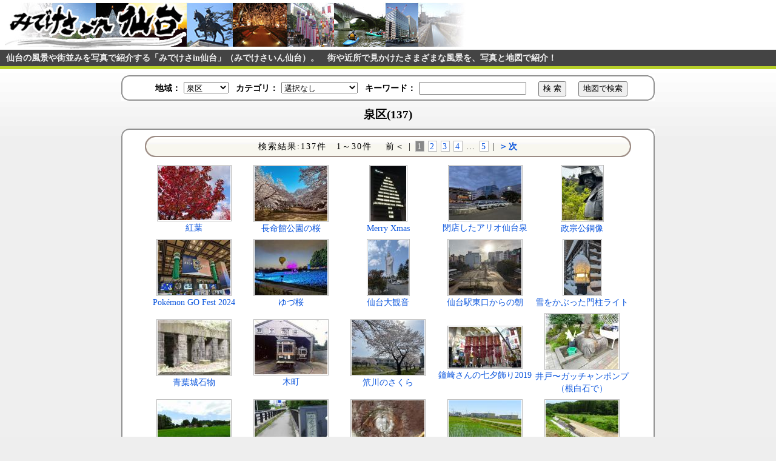

--- FILE ---
content_type: text/html
request_url: https://midekesain.com/kendisp.php?area=1
body_size: 18764
content:
<!DOCTYPE HTML PUBLIC "-//W3C//DTD HTML 4.01 Transitional//EN"  "http://www.w3.org/TR/html4/loose.dtd">
<html>
<head>
<meta http-equiv="Content-Language" content="ja" >
<meta http-equiv="Content-type" content="text/html; charset=UTF-8">
<meta http-equiv="Content-Style-Type" content="text/css"> 
<meta http-equiv="Content-Script-Type" content="text/javascript"> 
<title>泉区:仙台の風景や街並みを写真で紹介する「みでけさin仙台」(みでけさいん仙台)</title>
<meta name="robots" content="index,follow">
<meta name="keywords" content="仙台,街並み,風景,みでけさいん,写真,画像,再発見">
<meta name="description" content="検索ページ：仙台を写真で再発見する「みでけさin仙台」">
<link rel="shortcut icon" href="favicon.ico">
<link rel="stylesheet" href="./css/rdcnr.css" type="text/css">
<link rel="stylesheet" href="./css/header.css" type="text/css">
<link rel="stylesheet" href="./css/contents_kendisp.css" type="text/css">
<link rel="stylesheet" href="./css/footer.css" type="text/css">
<script type="text/javascript">
<!--
    function init(){
        myIE    = document.all;            // ブラウザ(IE)のチェック用
        myOpera = window.opera;            // ブラウザ(Opera)のチェック用

        if(myIE && !myOpera){
            document.getElementById("ctrl_bar_cnt").style.marginTop = "-22px";
            document.getElementById("ctrl_bar_btm").style.marginTop = "-22px";
        }
    }
    function mapsearch(){
        var area       = document.search.area.value;
        var category   = document.search.category.value;
        var keywordDat = encodeURI(document.search.keyword.value);
        location.href  = "./mapsearch.php?area=" + area + "&category=" + category + "&keyword=" + keywordDat;
    }
//-->
</script>
</head>
<body>
  <!-- ヘッダー -->
<div id="header">
  <div id="title"><a href="./"><img src="./img/kesainlogo3.jpg" alt="みでけさin仙台  タイトル画像"></a></div>
</div>
<h1>仙台の風景や街並みを写真で紹介する「みでけさin仙台」（みでけさいん仙台）。　街や近所で見かけたさまざまな風景を、写真と地図で紹介！</h1>
<!-- 検索部 -->
<div class="rdcnr_box" id="search">
   <div class="rdcnr_top"><div></div></div>
      <div class="rdcnr_content">
        <div id="search_input">
        <form action="" method="get" name="search">
        <table cellpadding="0" cellspacing"0"><tr>
        <th>
        地域：
        </th>
        <td>
        <select name="area">
          <option value="">選択なし</option>
          <option value="1" selected>泉区</option>
          <option value="2" >青葉区</option>
          <option value="3" >宮城野区</option>
          <option value="4" >若林区</option>
          <option value="5" >太白区</option>
          <option value="900" >その他</option>
        </select>
        </td>
        <th>
        カテゴリ：
        </th>
        <td>
        <select name="category">
          <option value="">選択なし</option>
          <option value="1" >街並み</option>
          <option value="2" >建物・名所・史跡</option>
          <option value="3" >道路・河川</option>
          <option value="4" >夜景</option>
          <option value="10" >公園・公共施設</option>
          <option value="101" >花・植物</option>
          <option value="102" >朝焼け、夕焼け</option>
          <option value="103" >道標</option>
          <option value="104" >古民家</option>
          <option value="201" >お祭り、イベント</option>
          <option value="250" >七夕</option>
        </select>
        </td>
        <th>
        キーワード：
        </th>
        <td>
        <input type="text" name="keyword" size="20" maxlength="40" value="">
                                                     
        　<input type="submit" value="検 索" class="buton1">
        　<input type="button" value="地図で検索" class="buton1" onclick="mapsearch()">
        </td>
        </tr></table>
        </form>
        </div>
      </div>
   <div class="rdcnr_bottom"><div></div></div>
</div>
<!-- メインコンテンツ -->
<div id="contents">
  <!-- google adsense start -->
  <div style="text-align:center">
    <script type="text/javascript"><!--
    google_ad_client = "pub-9123787106272439";
    /* 728x90, 作成済み 10/08/08 */
    google_ad_slot = "2877053397";
    google_ad_width = 728;
    google_ad_height = 90;
    //-->
    </script>
    <script type="text/javascript"
    src="http://pagead2.googlesyndication.com/pagead/show_ads.js">
    </script>
 </div>
  <!-- google adsense end -->
<div class="h3_rap"><h3>泉区(137)</h3></div>
<!-- サムネイル -->
  <div id="samnail">
  <div class="rdcnr_box">
     <div class="rdcnr_top"><div></div></div>
        <div class="rdcnr_content">
          <div id="photodata">
<div class="snavi">検索結果:<span class="a">137</span>件　<span class="a">1～30件</span>　 <span class="b2">前＜</span> | <span class="d">1</span> <a href="kendisp.php?pagenum=2&amp;keyword=&amp;area=1&amp;category=0"><span class="c">2</span></a> 
<a href="kendisp.php?pagenum=3&amp;keyword=&amp;area=1&amp;category=0"><span class="c">3</span></a> 
<a href="kendisp.php?pagenum=4&amp;keyword=&amp;area=1&amp;category=0"><span class="c">4</span></a> 
… <a href="kendisp.php?pagenum=5&amp;keyword=&amp;area=1&amp;category=0"><span class="c">5</span></a> 
 | <a href="kendisp.php?pagenum=2&amp;keyword=&amp;area=1&amp;category=0"><span class="b">＞次</span></a></div>
      <table cellpadding="0" cellspacing="0">
<tr>           <td>
             <a href="./photodisp.php?imgid=1478"><img src="./image/63/1762473738_s.jpg" alt="紅葉" ></a><br>
             <div class="new1">
             <a href="./photodisp.php?imgid=1478">紅葉
             <br>
             <!--撮影日:2025/11/07--></a>
             </div>
           </td>           <td>
             <a href="./photodisp.php?imgid=1472"><img src="./image/247/1744855884_s.jpg" alt="長命館公園の桜" ></a><br>
             <div class="new1">
             <a href="./photodisp.php?imgid=1472">長命館公園の桜
             <br>
             <!--撮影日:2025/04/16--></a>
             </div>
           </td>           <td>
             <a href="./photodisp.php?imgid=1468"><img src="./image/921/1736610151_s.jpg" alt="Merry Xmas" ></a><br>
             <div class="new1">
             <a href="./photodisp.php?imgid=1468">Merry Xmas
             <br>
             <!--撮影日:2024/12/22--></a>
             </div>
           </td>           <td>
             <a href="./photodisp.php?imgid=1460"><img src="./image/881/1730105207_s.jpg" alt="閉店したアリオ仙台泉" ></a><br>
             <div class="new1">
             <a href="./photodisp.php?imgid=1460">閉店したアリオ仙台泉
             <br>
             <!--撮影日:2024/10/24--></a>
             </div>
           </td>           <td>
             <a href="./photodisp.php?imgid=1456"><img src="./image/306/1721303145_s.jpg" alt="政宗公銅像" ></a><br>
             <div class="new1">
             <a href="./photodisp.php?imgid=1456">政宗公銅像
             <br>
             <!--撮影日:2024/07/18--></a>
             </div>
           </td></tr>
<tr>           <td>
             <a href="./photodisp.php?imgid=1452"><img src="./image/815/1717041732_s.jpg" alt="Pokémon GO Fest 2024" ></a><br>
             <div class="new1">
             <a href="./photodisp.php?imgid=1452">Pokémon GO Fest 2024
             <br>
             <!--撮影日:2024/05/30--></a>
             </div>
           </td>           <td>
             <a href="./photodisp.php?imgid=1446"><img src="./image/320/1712496462_s.jpg" alt="ゆづ桜" ></a><br>
             <div class="new1">
             <a href="./photodisp.php?imgid=1446">ゆづ桜
             <br>
             <!--撮影日:2024/04/07--></a>
             </div>
           </td>           <td>
             <a href="./photodisp.php?imgid=1445"><img src="./image/838/1712152853_s.jpg" alt="仙台大観音" ></a><br>
             <div class="new1">
             <a href="./photodisp.php?imgid=1445">仙台大観音
             <br>
             <!--撮影日:2024/03/31--></a>
             </div>
           </td>           <td>
             <a href="./photodisp.php?imgid=1443"><img src="./image/653/1710418530_s.jpg" alt="仙台駅東口からの朝" ></a><br>
             <div class="new1">
             <a href="./photodisp.php?imgid=1443">仙台駅東口からの朝
             <br>
             <!--撮影日:2024/03/12--></a>
             </div>
           </td>           <td>
             <a href="./photodisp.php?imgid=1429"><img src="./image/736/1707313725_s.jpg" alt="雪をかぶった門柱ライト" ></a><br>
             <div class="new1">
             <a href="./photodisp.php?imgid=1429">雪をかぶった門柱ライト
             <br>
             <!--撮影日:2024/01/25--></a>
             </div>
           </td></tr>
<tr>           <td>
             <a href="./photodisp.php?imgid=1426"><img src="./image/886/1697481306_s.jpg" alt="青葉城石物" ></a><br>
             <div class="new1">
             <a href="./photodisp.php?imgid=1426">青葉城石物
             <br>
             <!--撮影日:2023/10/17--></a>
             </div>
           </td>           <td>
             <a href="./photodisp.php?imgid=1424"><img src="./image/82/1695025841_s.jpg" alt="木町" ></a><br>
             <div class="new1">
             <a href="./photodisp.php?imgid=1424">木町
             <br>
             <!--撮影日:2023/09/18--></a>
             </div>
           </td>           <td>
             <a href="./photodisp.php?imgid=1416"><img src="./image/712/1650446711_s.jpg" alt="笊川のさくら" ></a><br>
             <div class="new1">
             <a href="./photodisp.php?imgid=1416">笊川のさくら
             <br>
             <!--撮影日:2022/04/11--></a>
             </div>
           </td>           <td>
             <a href="./photodisp.php?imgid=1413"><img src="./image/534/1565065507_s.jpg" alt="鐘崎さんの七夕飾り2019" ></a><br>
             <div class="new1">
             <a href="./photodisp.php?imgid=1413">鐘崎さんの七夕飾り2019
             <br>
             <!--撮影日:2019/08/06--></a>
             </div>
           </td>           <td>
             <a href="./photodisp.php?imgid=1394"><img src="./image/250/1500988757_s.jpg" alt="井戸〜ガッチャンポンプ（根白石で）" ></a><br>
             <div class="new1">
             <a href="./photodisp.php?imgid=1394">井戸〜ガッチャンポンプ（根白石で）
             <br>
             <!--撮影日:2017/07/20--></a>
             </div>
           </td></tr>
<tr>           <td>
             <a href="./photodisp.php?imgid=1393"><img src="./image/858/1500957580_s.jpg" alt="狩集　かりあつめ" ></a><br>
             <div class="new1">
             <a href="./photodisp.php?imgid=1393">狩集　かりあつめ
             <br>
             <!--撮影日:2017/07/06--></a>
             </div>
           </td>           <td>
             <a href="./photodisp.php?imgid=1392"><img src="./image/305/1500784369_s.jpg" alt="鼻毛橋" ></a><br>
             <div class="new1">
             <a href="./photodisp.php?imgid=1392">鼻毛橋
             <br>
             <!--撮影日:2017/07/18--></a>
             </div>
           </td>           <td>
             <a href="./photodisp.php?imgid=1391"><img src="./image/164/1500784045_s.jpg" alt="馬頭観音様" ></a><br>
             <div class="new1">
             <a href="./photodisp.php?imgid=1391">馬頭観音様
             <br>
             <!--撮影日:2017/07/18--></a>
             </div>
           </td>           <td>
             <a href="./photodisp.php?imgid=1388"><img src="./image/834/1498526829_s.jpg" alt="長喜城" ></a><br>
             <div class="new1">
             <a href="./photodisp.php?imgid=1388">長喜城
             <br>
             <!--撮影日:2017/06/06--></a>
             </div>
           </td>           <td>
             <a href="./photodisp.php?imgid=1387"><img src="./image/593/1498526503_s.jpg" alt="要害川" ></a><br>
             <div class="new1">
             <a href="./photodisp.php?imgid=1387">要害川
             <br>
             <!--撮影日:2017/06/20--></a>
             </div>
           </td></tr>
<tr>           <td>
             <a href="./photodisp.php?imgid=1381"><img src="./image/485/1489464677_s.jpg" alt="セルバテラス" ></a><br>
             <div class="new1">
             <a href="./photodisp.php?imgid=1381">セルバテラス
             <br>
             <!--撮影日:2017/03/12--></a>
             </div>
           </td>           <td>
             <a href="./photodisp.php?imgid=1315"><img src="./image/604/1440460757_s.jpg" alt="「駅ナカ」コンビニ　地下鉄八乙女駅" ></a><br>
             <div class="new1">
             <a href="./photodisp.php?imgid=1315">「駅ナカ」コンビニ　地下鉄八乙女駅
             <br>
             <!--撮影日:2015/08/21--></a>
             </div>
           </td>           <td>
             <a href="./photodisp.php?imgid=1305"><img src="./image/340/1436933245_s.jpg" alt="仙台大観音と田んぼ" ></a><br>
             <div class="new1">
             <a href="./photodisp.php?imgid=1305">仙台大観音と田んぼ
             <br>
             <!--撮影日:2015/07/11--></a>
             </div>
           </td>           <td>
             <a href="./photodisp.php?imgid=1302"><img src="./image/532/1436745311_s.jpg" alt="杜の都プレミアム商品券" ></a><br>
             <div class="new1">
             <a href="./photodisp.php?imgid=1302">杜の都プレミアム商品券
             <br>
             <!--撮影日:2015/07/13--></a>
             </div>
           </td>           <td>
             <a href="./photodisp.php?imgid=1283"><img src="./image/88/1430539539_s.jpg" alt="時の広場" ></a><br>
             <div class="new1">
             <a href="./photodisp.php?imgid=1283">時の広場
             <br>
             <!--撮影日:2015/05/01--></a>
             </div>
           </td></tr>
<tr>           <td>
             <a href="./photodisp.php?imgid=1252"><img src="./image/242/1374451362_s.jpg" alt="改築中の仙台市泉岳少年自然の家" ></a><br>
             <div class="new1">
             <a href="./photodisp.php?imgid=1252">改築中の仙台市泉岳少年自然の家
             <br>
             <!--撮影日:2013/07/14--></a>
             </div>
           </td>           <td>
             <a href="./photodisp.php?imgid=1222"><img src="./image/305/1341192204_s.jpg" alt="旭ヶ丘隧道" ></a><br>
             <div class="new1">
             <a href="./photodisp.php?imgid=1222">旭ヶ丘隧道
             <br>
             <!--撮影日:2012/06/12--></a>
             </div>
           </td>           <td>
             <a href="./photodisp.php?imgid=1218"><img src="./image/427/1339460938_s.jpg" alt="地下鉄南北線 八乙女駅" ></a><br>
             <div class="new1">
             <a href="./photodisp.php?imgid=1218">地下鉄南北線 八乙女駅
             <br>
             <!--撮影日:2012/06/03--></a>
             </div>
           </td>           <td>
             <a href="./photodisp.php?imgid=1206"><img src="./image/796/1335339460_s.jpg" alt="東北大学片平キャンパス　２" ></a><br>
             <div class="new1">
             <a href="./photodisp.php?imgid=1206">東北大学片平キャンパス　２
             <br>
             <!--撮影日:2012/04/25--></a>
             </div>
           </td>           <td>
             <a href="./photodisp.php?imgid=1172"><img src="./image/818/1323820418_s.jpg" alt="黒松団地の公園" ></a><br>
             <div class="new1">
             <a href="./photodisp.php?imgid=1172">黒松団地の公園
             <br>
             <!--撮影日:2011/11/13--></a>
             </div>
           </td></tr>
      </table>
    <div class="snavi">検索結果:<span class="a">137</span>件　<span class="a">1～30件</span>　 <span class="b2">前＜</span> | <span class="d">1</span> <a href="kendisp.php?pagenum=2&amp;keyword=&amp;area=1&amp;category=0"><span class="c">2</span></a> 
<a href="kendisp.php?pagenum=3&amp;keyword=&amp;area=1&amp;category=0"><span class="c">3</span></a> 
<a href="kendisp.php?pagenum=4&amp;keyword=&amp;area=1&amp;category=0"><span class="c">4</span></a> 
… <a href="kendisp.php?pagenum=5&amp;keyword=&amp;area=1&amp;category=0"><span class="c">5</span></a> 
 | <a href="kendisp.php?pagenum=2&amp;keyword=&amp;area=1&amp;category=0"><span class="b">＞次</span></a></div>

<!-- google adsense start -->
<div style="padding:5px;text-align:center;">

<script type="text/javascript"><!--
google_ad_client = "pub-9123787106272439";
/* 728x90, 作成済み 10/08/05 */
google_ad_slot = "7305422940";
google_ad_width = 728;
google_ad_height = 90;
//-->
</script>
<script type="text/javascript"
src="http://pagead2.googlesyndication.com/pagead/show_ads.js">
</script>

</div>
<!-- google adsense end -->

  </div>
  </div>
   <div class="rdcnr2_bottom"><div></div></div>
  </div>
</div>

<div id="footer">
  <div id="annnai">
  <a href="https://midekesain.com/">みでけさin仙台</a>
  　|　<a href="https://midekesain.com/about.php">みでけさin仙台とは？</a>
  　|　<a href="https://midekesain.com/kiyaku.php">利用規約</a>
  　|　<a href="https://midekesain.com/qanda.php">お問い合わせ</a>
  　|　<a href="https://www.senpan.co.jp/">河北仙販HP</a>
  </div>
</div>
<script src="https://www.google-analytics.com/urchin.js" type="text/javascript">
</script>
<script type="text/javascript">
_uacct = "UA-3290224-2";
urchinTracker();

</script>
<!--
<script type="text/javascript" src="https://i.yimg.jp/images/analytics/js/ywa.js"></script>
<script type="text/javascript">
var YWATracker = YWA.getTracker("1000189314886");
YWATracker.addExcludeProtocol("file:");
YWATracker.submit();
</script>
<noscript>
<div><img src="https://by.analytics.yahoo.co.jp/p.pl?a=1000189314886&amp;js=no" width="1" height="1" alt="" /></div>
</noscript>
-->
</body>
</html>


--- FILE ---
content_type: text/css
request_url: https://midekesain.com/css/rdcnr.css
body_size: 1371
content:
/* 角丸部 */
.rdcnr_box {
	background: url(../img/rdcnr_tl.gif) no-repeat top left;
	zoom:100%;
}
.rdcnr_top {
	background: url(../img/rdcnr_tr.png) no-repeat top right;
	position:relative; z-index:2;
}
.rdcnr_bottom {
	background: url(../img/rdcnr_bl.gif) no-repeat bottom left;
}
.rdcnr_bottom div {
	background: url(../img/rdcnr_br.png) no-repeat bottom right;
	position:relative; z-index:3;
}

.rdcnr2_box {
	background: url(../img/rdcnr_tl.gif) no-repeat top left;
}
.rdcnr2_top {
	background: url(../img/rdcnr2_tr.png) no-repeat top right;
	position:relative; z-index:2;
}
.rdcnr2_bottom {
	background: url(../img/rdcnr2_bl.gif) no-repeat bottom left;
}
.rdcnr2_bottom div {
	background: url(../img/rdcnr2_br.png) no-repeat bottom right;
	position:relative; z-index:3;
}

.rdcnr_content {
	background: url(../img/rdcnr_r.png) top right repeat-y;
	position:relative;z-index:1;
}

.rdcnr_top,
.rdcnr_top div,
.rdcnr_bottom,
.rdcnr_bottom div, 
.rdcnr2_top,
.rdcnr2_top div,
.rdcnr2_bottom,
.rdcnr2_bottom div{
	width: 100%;
	height: 12px;
	font-size: 1px;
}
.rdcnr_content, 
.rdcnr_bottom ,
.rdcnr2_bottom{
	margin-top: -19px;
}

#navi .rdcnr_content, 
#navi .rdcnr_bottom ,
#navi .rdcnr2_bottom{
	margin-top: -24px;
}
#search .rdcnr_content, 
#search .rdcnr_bottom ,
#search .rdcnr2_bottom{
	margin-top: -27px;
}

.rdcnr_content,
.rdcnrx_content { 
  padding: 0 10px; 
}



--- FILE ---
content_type: text/css
request_url: https://midekesain.com/css/contents_kendisp.css
body_size: 1443
content:
a:link { text-decoration:none; color:#0C56DD}
a:visited { text-decoration:none; color:#0C56DD}
a:hover { text-decoration:underline; color:#ff0000 }

body{
    padding:0px;
    margin:0px;
    text-align:center;
    /*background:#FFEBE5 url(../img/bodyback.jpg) repeat-x ;*/
    background:#eeeeee url(../img/bodyback2.jpg) repeat-x ;
    
}

form{
    margin:0px;
}

#search{
    width:880px;
    margin:10px auto;
}

#search_input{
    margin:19px;
    font-size:1.0em;
    font-weight:bold;
    line-height:30px;
}

#search_input table{
    margin:0 auto;
}

#search_input th{
    padding:0px 3px 0px 10px;
    font-size:0.9em;
}


#contents{
    text-align:center;

}

#contents h3{
    margin:5px;
}


#samnail{
    margin:10px auto;
    width:880px;
    text-align:center;
}

#samnail table{
    margin:0 auto;
}


#samnail img{
    border:1px solid #bbbbbb;
    padding:1px;
    margin-top:8px;
}

.buton1{
    height:25px;
}

#photodata{
    margin:19px;
}

#photodata .new1{
    font-size:0.9em;
    line-height:1.4em;
}

#photodata td{
    width:160px;
}

.snavi{
    font-size:16px;
    height:35px;
    line-height:35px;
    text-align:center;
    letter-spacing:2px;
    background:url(../img/h3_back5.gif) no-repeat center;
    margin:5px;
    font-size:0.9em;
}

.snavi .b{
    font-weight:bold;
}

.snavi .c{
    border:1px solid #bbbbbb;
    padding:0px 2px 0px 2px;
    background:#ffffff;
}
.snavi .d{
    border:1px solid #bbbbbb;
    padding:0px 2px 0px 2px;
    color:white;
    background:#888888;
}

